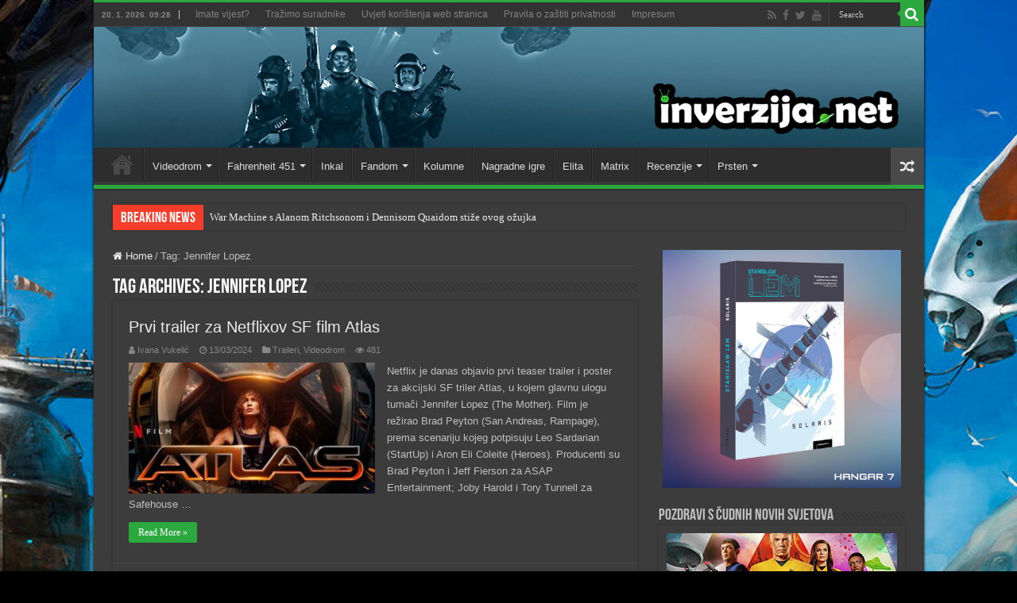

--- FILE ---
content_type: text/html; charset=utf-8
request_url: https://www.google.com/recaptcha/api2/aframe
body_size: 268
content:
<!DOCTYPE HTML><html><head><meta http-equiv="content-type" content="text/html; charset=UTF-8"></head><body><script nonce="Uic4llRXzoGQYo1yDQUPPg">/** Anti-fraud and anti-abuse applications only. See google.com/recaptcha */ try{var clients={'sodar':'https://pagead2.googlesyndication.com/pagead/sodar?'};window.addEventListener("message",function(a){try{if(a.source===window.parent){var b=JSON.parse(a.data);var c=clients[b['id']];if(c){var d=document.createElement('img');d.src=c+b['params']+'&rc='+(localStorage.getItem("rc::a")?sessionStorage.getItem("rc::b"):"");window.document.body.appendChild(d);sessionStorage.setItem("rc::e",parseInt(sessionStorage.getItem("rc::e")||0)+1);localStorage.setItem("rc::h",'1768897693457');}}}catch(b){}});window.parent.postMessage("_grecaptcha_ready", "*");}catch(b){}</script></body></html>